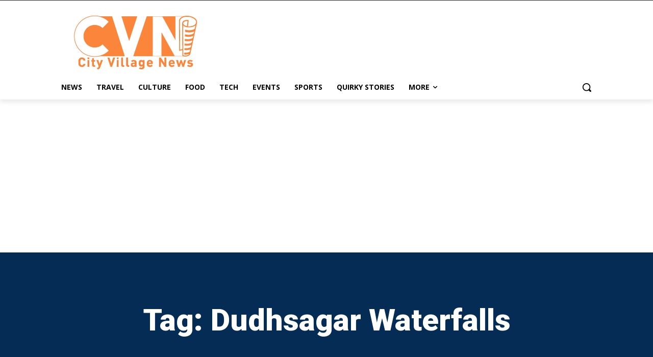

--- FILE ---
content_type: text/html; charset=utf-8
request_url: https://www.google.com/recaptcha/api2/aframe
body_size: 265
content:
<!DOCTYPE HTML><html><head><meta http-equiv="content-type" content="text/html; charset=UTF-8"></head><body><script nonce="p7GlJu_9leS5GDt2eKJydw">/** Anti-fraud and anti-abuse applications only. See google.com/recaptcha */ try{var clients={'sodar':'https://pagead2.googlesyndication.com/pagead/sodar?'};window.addEventListener("message",function(a){try{if(a.source===window.parent){var b=JSON.parse(a.data);var c=clients[b['id']];if(c){var d=document.createElement('img');d.src=c+b['params']+'&rc='+(localStorage.getItem("rc::a")?sessionStorage.getItem("rc::b"):"");window.document.body.appendChild(d);sessionStorage.setItem("rc::e",parseInt(sessionStorage.getItem("rc::e")||0)+1);localStorage.setItem("rc::h",'1768288732214');}}}catch(b){}});window.parent.postMessage("_grecaptcha_ready", "*");}catch(b){}</script></body></html>